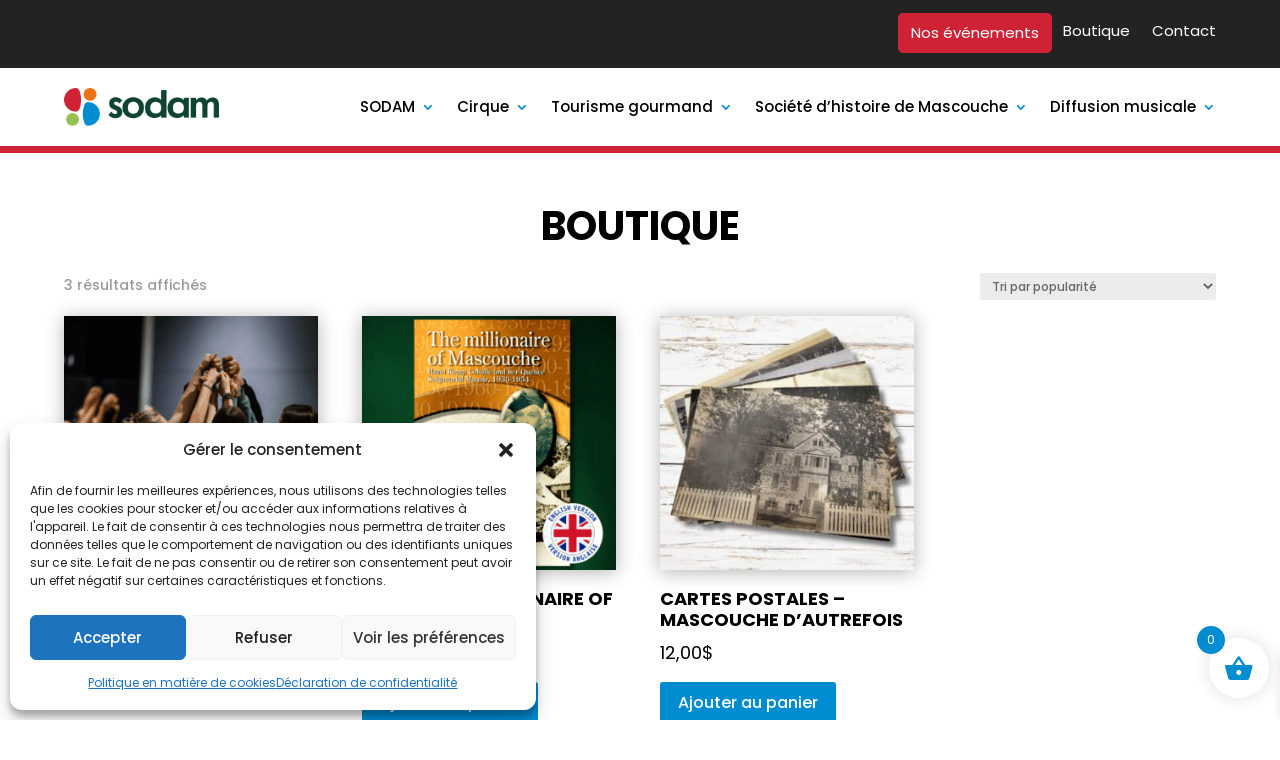

--- FILE ---
content_type: text/css
request_url: https://sodam.qc.ca/wp-content/cache/wpfc-minified/lp2nrmsy/emo.css
body_size: 2399
content:
body{font-weight:400!important}.woocommerce a.button,.woocommerce.et-db #et-boc .et-l a.button,.woocommerce-page a.button,.woocommerce-page.et-db #et-boc .et-l a.button{background-color:#008cd1!important}#page-container div.et_pb_section .et_pb_row .woocommerce a.button:hover,.woocommerce.et-db #et-boc .et-l a.button:hover,.woocommerce-page a.button:hover,.woocommerce-page.et-db #et-boc .et-l a.button:hover{color:white!important}.et_pb_section .et_pb_row .tri-event-button{display:block;padding:15px!important;background-color:#008cd1!important;border:2px solid #008cd1!important;color:White!important;font-weight:700!important;transition:0.2s!important;margin-bottom:10px!important;width:fit-content!important;-webkit-width:fit-content!important;-moz-width:fit-content!important}.et_pb_section .et_pb_row .tri-event-button:hover{background-color:white!important;color:#008cd1!important;opacity:1!important}.woocommerce button.button:hover,.woocommerce-page button.button:hover,#page-container div.et_pb_section .et_pb_row .woocommerce a.button:hover,.woocommerce-page a.button:hover,.woocommerce a.button.alt:hover,.woocommerce-page a.button.alt:hover,.woocommerce button.button.alt:hover{background-color:black!important;border-color:black!important}.woocommerce a.added_to_cart{display:block!important}.woocommerce a.added_to_cart:hover{color:black!important}.mfp-container{overflow-y:scroll!important}.mfp-image-holder .mfp-content{max-width:50%!important}.mfp-bottom-bar{margin-top:-25px!important}.mfp-title{margin-bottom:25px!important}.powered-by{display:none!important}.bouton-menu{background-color:#d02235;border:2px solid #d02235;padding:10px;border-radius:5px;transition:0.2s;margin-top:-2px!important}.bouton-menu:hover{background-color:#232323}.bouton-menu a{margin:0px!important;padding:0px!important}.et-menu .menu-item-has-children>a:first-child:after{color:#008cd1!important}.menu-du-footer .et-menu>li{padding-left:11px;padding-right:0px}.menu-du-footer .et_pb_menu__menu nav ul li{display:block;width:100%;margin:5px 0}.menu-du-footer .et_pb_menu__menu nav ul li ul{top:0!important}.menu-du-footer .et_pb_menu__menu nav li ul{left:100%!important}@media (min-width:981px){.cart_totals h2,.wc-proceed-to-checkout{width:25%!important;margin-left:15px!important}}@media (max-width:980px){.et-db #et-boc .et-l .menu-du-footer .et_pb_menu__menu,.et-db #et-boc .et-l .top-menu .et_pb_menu__menu{display:flex}.et-db #et-boc .et-l .menu-du-footer .et_mobile_nav_menu,.et-db #et-boc .et-l .top-menu .et_mobile_nav_menu{display:none}}.camp-container{display:flex;flex-direction:row;flex-wrap:wrap;align-content:stretch;justify-content:flex-start;align-items:stretch}.information{width:29%!important;margin:12px;text-align:center}.information img{margin-bottom:10px}.information p{font-size:18px;line-height:1.25em;padding-bottom:0px;margin-bottom:5px}.en-bleu{color:#008cd1}.row-boutique a.button.product_type_simple.add_to_cart_button.ajax_add_to_cart{background-color:#008cd1!important;border:2px solid #008cd1!important}#page-container div.et_pb_section .row-boutique a.button.product_type_simple.add_to_cart_button.ajax_add_to_cart:hover{border:2px solid black!important;border-color:black!important;color:white!important}@media (min-width:1600px){.et-menu li:not(.mega-menu) ul{width:355px!important}}@media (min-width:1600px) and (max-width:1800px){.section-header{height:380px!important}.section-hero{height:680px!important}.row-admin .et_pb_blurb .et_pb_main_blurb_image .et_pb_only_image_mode_wrap{margin-top:10px!important}.row-admin .et_pb_blurb_description{margin-bottom:15px}.row-equipe .et_pb_image{margin-top:10px!important}.information{width:29%!important}.information p{font-size:16px!important}.row-contact{width:70%!important}.row-produit h1{font-size:39px!important}.row-footer p,.row-footer a,.row-footer li{font-size:17px!important}}@media (min-width:1300px) and (max-width:1599px){.row-top-menu li a{font-size:15px!important;margin-left:0px!important}.row-menu li a{font-size:15px!important;margin-left:0px!important}.row-menu .et_pb_menu__logo-wrap{width:185px!important}.section-header{height:350px!important}.section-hero{height:600px!important}.row-accueil h1{font-size:40px!important}.row-accueil h2{font-size:35px!important}.row-accueil p,.row-accueil a,.row-accueil li{font-size:18px!important}.row-accueil .et_pb_button{font-size:18px!important}.row-admin .et_pb_blurb .et_pb_main_blurb_image .et_pb_only_image_mode_wrap{margin-top:10px!important;width:180px!important;margin-left:15px}.row-admin .et_pb_main_blurb_image{margin-bottom:5px!important;width:100%}.et_pb_blurb_position_left .et_pb_blurb_content{display:flex;flex-direction:row;flex-wrap:wrap;align-content:center;align-items:center;justify-content:flex-start}.row-admin .et_pb_blurb .et_pb_module_header{font-size:22px!important}.row-admin .et_pb_blurb_description{margin-bottom:15px;font-size:15px!important;line-height:1.2em!important}.row-equipe .et_pb_image{margin-top:10px!important}.row-equipe h3{font-size:22px!important}.row-equipe h4{font-size:15px!important}.row-equipe p,.row-equipe a,.row-equipe li{margin-bottom:5px;font-size:15px!important;line-height:1.2em!important}.information{width:29%!important;margin:10px!important}#page-container div.et_pb_section .et_pb_row .camp-container .information p{font-size:15px!important}.row-contact{width:80%!important}.row-contact h3{font-size:22px!important}.row-contact p,.row-contact a,.row-contact li{font-size:16px!important}.row-contenu h1{font-size:40px!important}.row-contenu h2{font-size:35px!important}.row-contenu h3{font-size:22px!important}.row-contenu p,.row-contenu a,.row-contenu li,.row-contenu .et_pb_button{font-size:17px!important;line-height:1.3em!important}.row-blogue h1{font-size:40px!important}#page-container div.et_pb_section .row-blogue .dg_bm_title{font-size:17px!important}#page-container div.et_pb_section .row-blogue .post-content{font-size:16px!important}#page-container div.et_pb_section .row-blogue .read-more{font-size:16px!important}.row-blogue h2{font-size:30px!important}.row-blogue h3{font-size:25px!important}.row-blogue h4{font-size:20px!important}.row-blogue h5{font-size:18px!important}.row-blogue h6{font-size:18px!important}#page-container div.et_pb_section .row-evenements .entry-title a{font-size:18px!important}#page-container div.et_pb_section .row-evenements .decm-show-detail-center span,#page-container div.et_pb_section .row-evenements .act-view-more{font-size:16px!important}#page-container div.et_pb_section .row-evenements .callout_date{font-size:22px!important}#page-container div.et_pb_section .row-evenements .callout_month{font-size:18px!important}.row-evenements-details .entry-title{font-size:35px!important}.row-evenements-details h2{font-size:35px!important}.row-evenements-details h3{font-size:30px!important}.row-evenements-details h4{font-size:30px!important}.row-evenements-details h5{font-size:26px!important}.row-evenements-details h6{font-size:22px!important}.row-evenements-details p,.row-evenements-details a,.row-evenements-details li{font-size:17px!important;line-height:1.3em!important}.row-boutique h1{font-size:40px!important}.row-boutique h2{font-size:18px!important}.et_pb_section .row-boutique .price .amount{font-size:18px!important}.row-boutique a.button.product_type_simple.add_to_cart_button.ajax_add_to_cart{font-size:16px!important}.row-produit h1{font-size:32px!important}#page-container div.et_pb_section .row-produit .price{font-size:28px!important}.row-produit p,.row-produit a,.row-produit li{font-size:16px!important}.row-boutique a.button.product_type_simple.add_to_cart_button.ajax_add_to_cart{font-size:16px!important}.row-footer h3{font-size:22px!important}.row-footer h4{font-size:18px!important}.row-footer p,.row-footer a,.row-footer li{font-size:17px!important}}@media (min-width:1180px) and (max-width:1299px){.row-90{width:90%!important}.row-top-menu li a{font-size:15px!important;margin-left:0px!important}.row-menu li a{font-size:15px!important;margin-left:0px!important}.row-menu .et_pb_menu__logo-wrap{width:185px!important}.section-header{height:320px!important}.section-hero{height:520px!important}.row-accueil h1{font-size:40px!important}.row-accueil h2{font-size:35px!important}.row-accueil p,.row-accueil a,.row-accueil li{font-size:18px!important}.row-accueil .et_pb_button{font-size:18px!important}.row-admin .et_pb_blurb .et_pb_main_blurb_image .et_pb_only_image_mode_wrap{margin-top:10px!important;width:180px!important;margin-left:15px}.row-admin .et_pb_main_blurb_image{margin-bottom:5px!important;width:100%}.et_pb_blurb_position_left .et_pb_blurb_content{display:flex;flex-direction:row;flex-wrap:wrap;align-content:center;align-items:center;justify-content:flex-start}.row-admin .et_pb_blurb .et_pb_module_header{font-size:22px!important}.row-admin .et_pb_blurb_description{margin-bottom:15px;font-size:15px!important;line-height:1.2em!important}.row-equipe .et_pb_image{margin-top:10px!important}.row-equipe h3{font-size:22px!important}.row-equipe h4{font-size:15px!important}.row-equipe p,.row-equipe a,.row-equipe li{margin-bottom:5px;font-size:15px!important;line-height:1.2em!important}.information{width:29%!important;margin:10px!important}#page-container div.et_pb_section .et_pb_row .camp-container .information p{font-size:15px!important}.row-contact h3{font-size:22px!important}.row-contact p,.row-contact a,.row-contact li{font-size:16px!important}.row-contenu h1{font-size:40px!important}.row-contenu h2{font-size:35px!important}.row-contenu h3{font-size:22px!important}.row-contenu p,.row-contenu a,.row-contenu li,.row-contenu .et_pb_button{font-size:17px!important;line-height:1.3em!important}.row-blogue h1{font-size:40px!important}#page-container div.et_pb_section .row-blogue .dg_bm_title{font-size:17px!important}#page-container div.et_pb_section .row-blogue .post-content{font-size:16px!important}#page-container div.et_pb_section .row-blogue .read-more{font-size:16px!important}.row-blogue h2{font-size:30px!important}.row-blogue h3{font-size:25px!important}.row-blogue h4{font-size:20px!important}.row-blogue h5{font-size:18px!important}.row-blogue h6{font-size:18px!important}#page-container div.et_pb_section .row-evenements .entry-title a{font-size:18px!important}#page-container div.et_pb_section .row-evenements .decm-show-detail-center span,#page-container div.et_pb_section .row-evenements .act-view-more{font-size:16px!important}#page-container div.et_pb_section .row-evenements .callout_date{font-size:22px!important}#page-container div.et_pb_section .row-evenements .callout_month{font-size:18px!important}.row-evenements-details .entry-title{font-size:35px!important}.row-evenements-details h2{font-size:35px!important}.row-evenements-details h3{font-size:30px!important}.row-evenements-details h4{font-size:30px!important}.row-evenements-details h5{font-size:26px!important}.row-evenements-details h6{font-size:22px!important}.row-evenements-details p,.row-evenements-details a,.row-evenements-details li{font-size:17px!important;line-height:1.3em!important}.row-boutique h1{font-size:40px!important}.row-boutique h2{font-size:18px!important}.et_pb_section .row-boutique .price .amount{font-size:18px!important}.row-boutique a.button.product_type_simple.add_to_cart_button.ajax_add_to_cart{font-size:16px!important}.row-produit h1{font-size:32px!important}#page-container div.et_pb_section .row-produit .price{font-size:28px!important}.row-produit p,.row-produit a,.row-produit li{font-size:16px!important}.row-boutique a.button.product_type_simple.add_to_cart_button.ajax_add_to_cart{font-size:16px!important}.row-footer h3{font-size:22px!important}.row-footer h4{font-size:18px!important}.row-footer p,.row-footer a,.row-footer li{font-size:15px!important}}@media (min-width:981px) and (max-width:1179px){.row-90{width:90%!important}.row-top-menu li a{font-size:12px!important;margin-left:0px!important}.row-menu li a{font-size:12px!important;margin-left:0px!important}.row-menu .et_pb_menu__logo-wrap{width:170px!important}.section-header{height:300px!important}.section-hero{height:450px!important}.row-accueil h1{font-size:30px!important}.row-accueil h2{font-size:25px!important}.row-accueil p,.row-accueil a,.row-accueil li{font-size:16px!important}.row-accueil .et_pb_button{font-size:16px!important}.row-admin .et_pb_blurb .et_pb_main_blurb_image .et_pb_only_image_mode_wrap{margin-top:10px!important;width:180px!important;margin-left:15px}.row-admin .et_pb_main_blurb_image{margin-bottom:5px!important;width:100%}.et_pb_blurb_position_left .et_pb_blurb_content{display:flex;flex-direction:row;flex-wrap:wrap;align-content:center;align-items:center;justify-content:flex-start}.row-admin .et_pb_blurb .et_pb_module_header{font-size:20px!important}.row-admin .et_pb_blurb_description{margin-bottom:10px;font-size:14px!important;line-height:1.2em!important}.row-equipe .et_pb_image{margin-top:10px!important}.row-equipe h3{font-size:20px!important}.row-equipe h4{font-size:14px!important}.row-equipe p,.row-equipe a,.row-equipe li{margin-bottom:5px;font-size:14px!important;line-height:1.2em!important}.information{width:28%!important;margin:10px!important}.information img{width:30%!important}#page-container div.et_pb_section .et_pb_row .camp-container .information p{font-size:14px!important;line-height:1.2em!important}.row-contact h3{font-size:20px!important}.row-contact p,.row-contact a,.row-contact li{font-size:15px!important}.row-contenu h1{font-size:30px!important}.row-contenu h2{font-size:25px!important}.row-contenu h3{font-size:20px!important}.row-contenu p,.row-contenu a,.row-contenu li,.row-contenu .et_pb_button{font-size:15px!important;line-height:1.3em!important}.row-blogue h1{font-size:35px!important}#page-container div.et_pb_section .row-blogue .dg_bm_title{font-size:16px!important;margin-left:15px!important;margin-right:15px!important}#page-container div.et_pb_section .row-blogue .post-content{font-size:14px!important;margin-left:15px!important;margin-right:15px!important}#page-container div.et_pb_section .row-blogue .read-more{font-size:14px!important;padding-left:15px!important;padding-right:15px!important;padding-bottom:20px!important}#page-container div.et_pb_section .row-blogue .dgbm_post_item .post-meta .published{font-size:14px!important;margin-bottom:15px!important}.row-blogue h2{font-size:25px!important}.row-blogue h3{font-size:20px!important}.row-blogue h4{font-size:18px!important}.row-blogue h5{font-size:16px!important}.row-blogue h6{font-size:16px!important}#page-container div.et_pb_section .row-evenements .decm-events-details{padding-top:5px!important;padding-right:15px!important;padding-bottom:15px!important;padding-left:15px!important}#page-container div.et_pb_section .row-evenements .entry-title a{font-size:16px!important;line-height:1.25em!important}#page-container div.et_pb_section .row-evenements .decm-show-detail-center span,#page-container div.et_pb_section .row-evenements .act-view-more{font-size:14px!important;line-height:1.25em!important}#page-container div.et_pb_section .row-evenements .callout_date{font-size:18px!important;line-height:1.25em!important}#page-container div.et_pb_section .row-evenements .callout_month{font-size:16px!important;line-height:1.25em!important}.row-evenements-details .entry-title{font-size:28px!important}.row-evenements-details h2{font-size:28px!important}.row-evenements-details h3{font-size:24px!important}.row-evenements-details h4{font-size:24px!important}.row-evenements-details h5{font-size:22px!important}.row-evenements-details h6{font-size:20px!important}.row-evenements-details p,.row-evenements-details a,.row-evenements-details li{font-size:15px!important;line-height:1.3em!important}.row-boutique h1{font-size:35px!important}.row-boutique h2{font-size:16px!important}.et_pb_section .row-boutique .price .amount{font-size:16px!important}.row-boutique a.button.product_type_simple.add_to_cart_button.ajax_add_to_cart{font-size:16px!important}.row-produit h1{font-size:26px!important}#page-container div.et_pb_section .row-produit .price{font-size:22px!important}.row-produit p,.row-produit a,.row-produit li{font-size:14px!important}.row-footer h3{font-size:20px!important}.row-footer h4{font-size:16px!important}.row-footer p,.row-footer a,.row-footer li{font-size:13px!important}.row-footer li a.icon{margin-right:15px!important}.row-copyright p{font-size:15px!important}}@media (max-width:980px){.information{width:29%!important;margin:12px!important}#page-container div.et_pb_section .et_pb_row .camp-container .information p{font-size:16px!important;line-height:1.25em!important}.row-evenements .col-sm-12{width:50%!important}}@media (max-width:767px){.information{width:100%!important;margin:0px!important;margin-bottom:15px!important}#page-container div.et_pb_section .et_pb_row .camp-container .information p{font-size:16px!important;line-height:1.25em!important}.row-boutique a.button.product_type_simple.add_to_cart_button.ajax_add_to_cart{font-size:12px!important}.row-evenements .col-sm-12{width:100%!important}}.tri-histo-card .tri-histo-title{transition:0.2s!important}.tri-histo-card:hover .tri-histo-title{background-color:rgba(0,140,209,0.9)!important}.tri-histo-single-infos{gap:2rem!important}.carousel-item{width:130px!important;height:130px!important}.tri-histo-single-main-image{object-fit:cover!important}.thumbnail{object-fit:cover!important}#tri-histo-single-image-viewer{position:fixed;display:none;top:0;left:0;z-index:9999;width:100vw;height:100vh;background-color:rgba(0,0,0,0.25);backdrop-filter:blur(12px);-webkit-backdrop-filter:blur(12px);padding-top:3%!important;padding-bottom:3%!important;padding-left:5%!important;padding-right:5%!important}.tri-histo-single-main-image-wrapper:hover{transform:scale(1.02)!important;cursor:pointer!important}.dashicons{font-family:dashicons!important;display:inline-block!important;line-height:1!important;font-weight:400!important;font-style:normal!important;speak:never!important;text-decoration:inherit!important;text-transform:none!important;text-rendering:auto!important;-webkit-font-smoothing:antialiased!important;-moz-osx-font-smoothing:grayscale!important;width:20px!important;height:20px!important;font-size:20px!important;vertical-align:top!important;text-align:center!important;transition:color .1s ease-in!important}.dashicons-arrow-left-alt2::before{content:"\f341"!important}.dashicons-arrow-right-alt2::before{content:"\f345"!important}#tri-viewer-top{display:flex;justify-content:flex-end;margin-top:10%!important;margin-bottom:-5%!important;margin-left:5%!important;margin-right:5%!important}#tri-viewer-container{display:flex;justify-content:space-between;align-items:center;height:100%}#tri-viewer{display:flex;justify-content:center;align-items:center;width:100%;max-width:900px;height:auto;margin:20px}#tri-viewer-image{width:90%;height:90%}#tri-viewer-prev,#tri-viewer-next,#tri-viewer-close{cursor:pointer;background-color:#ddd;color: black;padding: 0.5rem;border-radius:8px;font-size:1.5rem}@media (min-width:1600px) and (max-width:1800px){.tri-histo-list{gap:2rem!important}.tri-histo-card{width:23%!important;height:280px!important}.tri-archive-title{font-size:18px!important;line-height:1.3em!important}}@media (min-width:1300px) and (max-width:1599px){.tri-histo-list{gap:1.7rem!important}.tri-histo-card{width:23%!important;height:250px!important}.tri-histo-card .tri-histo-title{padding:15px!important;font-size:18px!important}.tri-archive-title{font-size:17px!important;line-height:1.3em!important}.tri-histo-single-title{font-size:40px!important;padding-bottom:0px!important;margin-bottom:0px!important}}@media (min-width:1180px) and (max-width:1299px){.tri-histo-list{gap:1.7rem!important}.tri-histo-card{width:23%!important;height:250px!important}.tri-histo-card .tri-histo-title{padding:15px!important;font-size:18px!important}.tri-archive-title{font-size:17px!important;line-height:1.3em!important}.tri-histo-single-title{font-size:40px!important;padding-bottom:0px!important;margin-bottom:0px!important}}@media (min-width:981px) and (max-width:1179px){.tri-histo-main-title,.tri-archive-main-title,.tri-histo-single-title{font-size:35px!important}.tri-histo-single-title{padding-bottom:0px!important;margin-bottom:0px!important}.tri-histo-list{gap:1.7rem!important}.tri-histo-card{width:30%!important;height:250px!important}.tri-histo-card .tri-histo-title{padding:15px!important;font-size:18px!important}.tri-archive-title{font-size:15px!important;line-height:1.3em!important}}@media (max-width:980px){.tri-histo-main-title,.tri-archive-main-title,.tri-histo-single-title{font-size:35px!important}.tri-histo-list{gap:1.7rem!important}.tri-histo-card{width:48%!important;height:260px!important}.tri-histo-card .tri-histo-title{padding:15px!important;font-size:18px!important}.tri-archive-title{font-size:16px!important;line-height:1.3em!important}.tri-histo-single{flex-direction:column!important}.tri-histo-single-gallery{margin-bottom:-90px!important}}@media (max-width:767px){.tri-histo-main-title,.tri-archive-main-title,.tri-histo-single-title{font-size:23px!important;line-height:1.2em!important}.tri-histo-list{gap:1.7rem!important}.tri-histo-card{width:100%!important;height:260px!important}.tri-histo-card .tri-histo-title{padding:15px!important;font-size:17px!important}.tri-archive-title{font-size:14px!important;line-height:1.3em!important}.et_pb_row .tri-histo-single-main-image-wrapper{min-width:300px!important;height:300px!important;pointer-events:none!important;cursor:inherit!important}.tri-histo-single-gallery{max-width:300px!important}.carousel-item{width:95px!important;height:95px!important}}body.is-external-product .hide-on-external{display:none!important}.show-only-on-external{display:none}body.is-external-product .show-only-on-external{display:block}

--- FILE ---
content_type: image/svg+xml
request_url: https://sodam.qc.ca/wp-content/uploads/2024/08/Logo_sodam.svg
body_size: 873
content:
<?xml version="1.0" encoding="UTF-8"?> <svg xmlns="http://www.w3.org/2000/svg" xmlns:xlink="http://www.w3.org/1999/xlink" width="333.045" height="82.692" viewBox="0 0 333.045 82.692"><defs><clipPath id="clip-path"><rect id="Rectangle_20" data-name="Rectangle 20" width="333.045" height="82.692" fill="none"></rect></clipPath></defs><g id="Group_762" data-name="Group 762" transform="translate(0 -3.973)"><g id="Group_9" data-name="Group 9" transform="translate(0 3.973)" clip-path="url(#clip-path)"><path id="Path_2" data-name="Path 2" d="M0,25.889A25.889,25.889,0,0,1,25.889,0c14.3,0,14.3,51.777,0,51.777A25.889,25.889,0,0,1,0,25.889" fill="#d02235"></path><path id="Path_3" data-name="Path 3" d="M5.405,80.424a13.84,13.84,0,1,1,13.84,13.84,13.84,13.84,0,0,1-13.84-13.84" transform="translate(-0.939 -11.571)" fill="#95c250"></path><path id="Path_4" data-name="Path 4" d="M50.807,13.84a13.84,13.84,0,1,1,13.84,13.84,13.84,13.84,0,0,1-13.84-13.84" transform="translate(-8.83)" fill="#eb7312"></path><path id="Path_5" data-name="Path 5" d="M59.62,37.418a25.889,25.889,0,1,1,0,51.777c-14.3,0-14.3-51.777,0-51.777" transform="translate(-8.498 -6.503)" fill="#008cd1"></path><path id="Path_6" data-name="Path 6" d="M121.6,56.194s3.5,5.123,8.539,5.123c2.477,0,4.185-1.366,4.185-4.014,0-7.343-17.421-4.269-17.421-19.3,0-8.2,6.234-13.236,14.175-13.236,10.248,0,13.834,7.087,13.834,7.087L139.02,38s-3.33-4.014-7.343-4.014c-2.05,0-3.929,1.025-3.929,3.672,0,6.917,17.336,4.441,17.336,19.214,0,9.308-6.49,13.577-14.176,13.577-11.1,0-15.456-7.685-15.456-7.685Z" transform="translate(-20.064 -4.305)" fill="#fff"></path><path id="Path_7" data-name="Path 7" d="M175.2,24.769c13.663,0,23.226,9.307,23.226,22.715S188.521,70.369,175.2,70.369c-13.236,0-23.056-9.052-23.056-22.885,0-13.408,9.82-22.715,23.056-22.715m.085,35.951c7.344,0,11.869-5.294,11.869-13.236,0-7.857-4.525-13.066-11.869-13.066-7.173,0-11.87,5.208-11.87,13.066,0,7.942,4.7,13.236,11.87,13.236" transform="translate(-26.441 -4.305)" fill="#fff"></path><path id="Path_8" data-name="Path 8" d="M256.757,65.986H245.484V60.521s-4.013,6.149-13.747,6.149c-11.443,0-21.092-6.832-21.092-22.288,0-14.346,9.734-22.8,21.092-22.8,9.734,0,13.747,5.807,13.747,5.807V5.441h11.273Zm-23.142-8.967c7.515,0,12.126-4.867,12.126-12.894,0-7.856-4.953-12.81-12.211-12.81-7.173,0-11.614,5.209-11.614,12.81s4.441,12.894,11.7,12.894" transform="translate(-36.607 -0.946)" fill="#fff"></path><path id="Path_9" data-name="Path 9" d="M315.276,69.417H304V63.951S300.076,70.1,290.255,70.1c-11.357,0-21.006-6.747-21.006-22.118,0-14.431,9.734-22.8,21.006-22.8,9.734,0,13.748,5.807,13.748,5.807V25.95h11.273ZM292.219,60.45c7.43,0,12.041-4.782,12.041-12.809,0-7.942-4.954-12.724-12.211-12.724-7.173,0-11.529,5.208-11.529,12.724s4.356,12.809,11.7,12.809" transform="translate(-46.792 -4.376)" fill="#fff"></path><path id="Path_10" data-name="Path 10" d="M329.716,25.883H340.9v5.978a13.166,13.166,0,0,1,11.784-6.575c7.857,0,10.675,5.208,11.273,6.575a14.721,14.721,0,0,1,12.382-6.575c10.247,0,14,7,14,15.542V69.435H379.074V42.621c0-4.44-1.623-7.856-6.064-7.856-5.635,0-7.428,4.7-7.428,10.076V69.435H354.394v-26.9c0-4.27-1.622-7.771-6.062-7.771-5.636,0-7.43,4.7-7.43,10.076V69.435H329.716Z" transform="translate(-57.3 -4.394)" fill="#fff"></path></g></g></svg> 